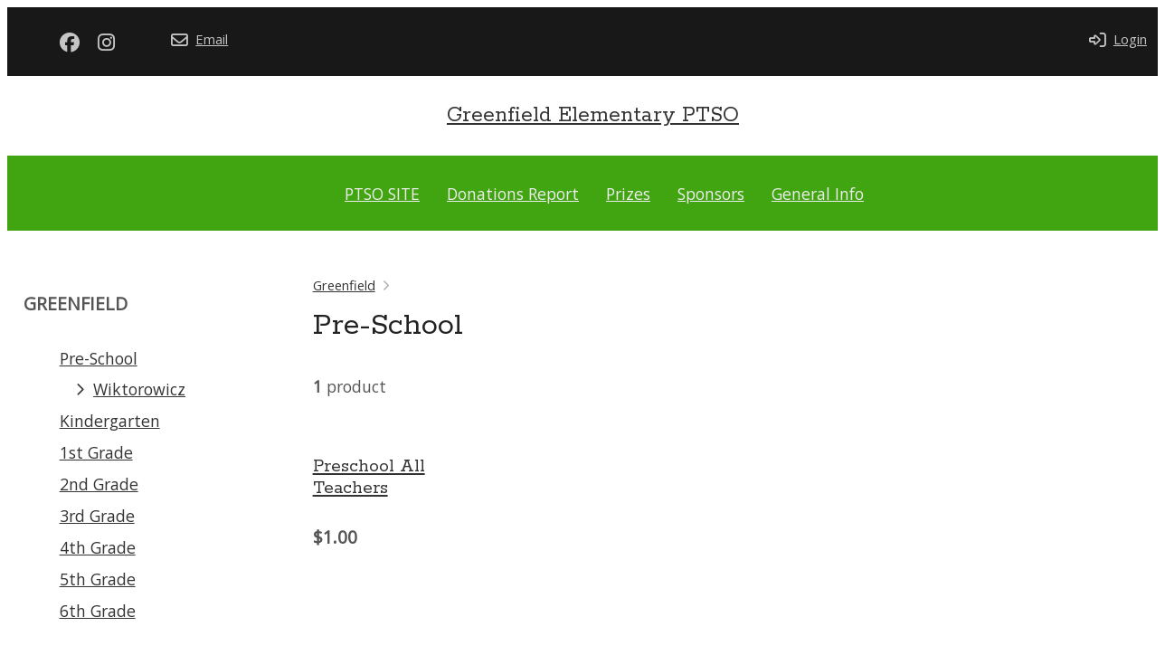

--- FILE ---
content_type: text/html;charset=utf-8
request_url: https://event.greenfieldptso.org/donations/2nd-grade/towne/category/preschool
body_size: 3943
content:
<!DOCTYPE html><html><head><title>Pre-School</title><meta name="viewport" content="width=device-width, initial-scale=1"></meta><meta name="robots" content="index"></meta><meta property="og:title" content="Pre-School"></meta><meta property="og:type" content="website"></meta><meta property="og:url" content="https://event.greenfieldptso.org/donations/2nd-grade/towne/category/preschool"></meta><meta property="og:site_name" content="Greenfield Elementary PTSO"></meta><meta name="google-site-verification" content="EGG3dcIjP0bVQEoxuiLe5dnaujI5cjUK6z6kWowctOw"></meta><link rel="canonical" href="https://event.greenfieldptso.org/donations/2nd-grade/towne/category/preschool"></link><link rel="shortcut icon" href="https://cdn-asset-stl-2.airsquare.com/greenfieldfunrun/managed/image/favicon.ico?20171129173028" fetchpriority="low"></link><script>!(function(n){function t(e){n.addEventListener(e,B)}function o(e){n.removeEventListener(e,B)}function u(e,n,t){L?C(e,n):(t||u.lazy&&void 0===t?q:S).push(e,n)}function c(e){k.head.appendChild(e)}function i(e,n){z.call(e.attributes)[y](n)}function r(e,n,t,o){return o=(n?k.getElementById(n):o)||k.createElement(e),n&&(o.id=n),t&&(o.onload=t),o}function s(e,n,t){(t=e.src)&&((n=r(m)).rel="preload",n.as=h,n.href=t,(t=e[g](w))&&n[b](w,t),(t=e[g](x))&&n[b](x,t),c(n))}function a(e,n){return z.call((n||k).querySelectorAll(e))}function f(e,n){e.parentNode.replaceChild(n,e)}function l(t,e){a("source,img",t)[y](l),i(t,function(e,n){(n=/^data-(.+)/.exec(e.name))&&t[b](n[1],e.value)}),"string"==typeof e&&e&&(t.className+=" "+e),p in t&&t[p]()}function e(e,n,t){u(function(t){(t=a(e||N))[y](s),(function o(e,n){(e=t[E]())&&((n=r(e.nodeName)).text=e.text,i(e,function(e){"type"!=e.name&&n[b](e.name,e.value)}),n.src&&!n[g]("async")?(n.onload=n.onerror=o,f(e,n)):(f(e,n),o()))})()},n,t)}var d="Defer",m="link",h="script",p="load",v="pageshow",y="forEach",g="getAttribute",b="setAttribute",E="shift",w="crossorigin",x="integrity",A=["mousemove","keydown","touchstart","wheel"],I="on"+v in n?v:p,N=h+"[type=deferjs]",j=n.IntersectionObserver,k=n.document||n,C=n.setTimeout,L=/p/.test(k.readyState),S=[],q=[],z=S.slice,B=function(e,n){for(n=I==e.type?(o(I),L=u,A[y](t),S):(A[y](o),q);n[0];)C(n[E](),n[E]())};e(),u.all=e,u.dom=function(e,n,i,c,r){u(function(t){function o(e){c&&!1===c(e)||l(e,i)}t=!!j&&new j(function(e){e[y](function(e,n){e.isIntersecting&&(t.unobserve(n=e.target),o(n))})},r),a(e||"[data-src]")[y](function(e){e[d]!=u&&(e[d]=u,t?t.observe(e):o(e))})},n,!1)},u.css=function(n,t,e,o,i){u(function(e){(e=r(m,t,o)).rel="stylesheet",e.href=n,c(e)},e,i)},u.js=function(n,t,e,o,i){u(function(e){(e=r(h,t,o)).src=n,c(e)},e,i)},u.reveal=l,n[d]=u,L||t(I)})(this);</script><link rel="stylesheet" media="print" type="text/css" id="google-fonts-css" onload="this.media='all'" href="https://fonts.googleapis.com/css2?family=Open+Sans:wght@400&amp;family=Rokkitt:wght@400&amp;display=swap"></link><noscript><link rel="stylesheet" type="text/css" href="https://fonts.googleapis.com/css2?family=Open+Sans:wght@400&amp;family=Rokkitt:wght@400&amp;display=swap"></link></noscript><link rel="stylesheet" type="text/css" id="css-variables" href="/asset/css/variables?timestamp=20221108065959"></link><link rel="stylesheet" type="text/css" href="https://cdn-static.airsquare.com/1141/compiled/website/css.cfm"></link><script type="application/ld+json">
                        {
                            "@context" : "http://schema.org",
                            "@type" : "Organization",
                            "name" : "Greenfield Elementary PTSO",
                            "url" : "https://event.greenfieldptso.org"
                            
                        }
                    </script><script type="deferjs" src="https://cdn-static.airsquare.com/1141/compiled/website/javascript-high-priority.cfm"></script><script type="deferjs">lazySizes.init();</script><script type="deferjs" src="https://www.googletagmanager.com/gtag/js?id=UA-90166742-1"></script><script type="deferjs">
                            window.dataLayer = window.dataLayer || [];
                            function gtag(){dataLayer.push(arguments);}
                            gtag('js', new Date());
                            gtag('config', 'UA-90166742-1',{'send_page_view': false});
                            </script><script type="deferjs" src="https://cdn-static.airsquare.com/1141/compiled/website/javascript-low-priority.cfm"></script></head><body class="header-bottom-layout-top-bottom"><header id="header" class="headroom headroom--top" data-headroom-offset="200"><div id="header-top-wrapper"><div class="row"><div class="column size-12" id="header-top"><div id="header-top-left"><div id="header-social-navigation"><ul><li><a target="_blank" href="https://facebook.com/Greenfield-Elementary-PTSO-239848029385275/"><i class="fab fa-lg fa-facebook"></i><span>Facebook</span></a></li><li><a target="_blank" href="https://instagram.com/www.instagram.com/ptsogreenfield/"><i class="fab fa-lg fa-instagram"></i><span>Instagram</span></a></li></ul></div><div id="header-contact-navigation"><ul><li><a target="_blank" href="mailto:ptso@greenfieldptso.org"><i class="far fa-lg fa-envelope"></i><span>Email</span></a></li></ul></div></div><div class="right" id="header-top-right"><div id="header-utility-navigation"><ul><li><a href="/account/login"><i class="far fa-lg fa-sign-in-alt"></i><span>Login</span></a></li></ul></div></div></div></div></div><div id="header-bottom"><div id="header-bottom-layout-top-bottom"><div class="row"><div class="column size-12" id="header-bottom-layout-top"><div id="header-bottom-logo"><a href="/">Greenfield Elementary PTSO</a></div><div id="header-mobile-navigation"><a id="mobile-menu-open-link"><i class="fas fa-lg fa-bars"></i></a></div></div></div><div id="header-bottom-layout-bottom-wrapper"><div class="row"><div class="column size-12" id="header-bottom-layout-bottom"><div id="header-main-navigation"><ul><li><a href="http://www.greenfieldptso.org/"><span>PTSO SITE</span></a></li><li><a href="https://docs.google.com/spreadsheets/d/e/2PACX-1vQmwb4KL7HhY2NEZ9cvxFX0WrbwSl3FpZ95Lcprle2934vU_9HEhTISDvVCghY27HXUZQ5pJyNICnq4/pubhtml?gid=859770526&amp;single=true"><span>Donations Report</span></a></li><li><a href="/prizes"><span>Prizes</span></a></li><li><a href="https://www.greenfieldptso.org/greenfield-sponsors-1"><span>Sponsors</span></a></li><li><a href="/"><span>General Info</span></a></li></ul></div></div></div></div></div></div></header><main id="content"><div class="row" style="padding: var(--space-l) 0;"><div class="column size-3"><nav id="listing-filters-menu-wrapper"><div id="listing-filters-menu"><div id="listing-filters-menu-close-link"><a><i class="far fa-lg fa-xmark"></i></a></div><div class="listing-filters"><div class="block"><h5>Greenfield</h5><ul><li><a href="/donations/2nd-grade/towne/category/preschool"><span>Pre-School</span></a><ul><li><a href="/donations/2nd-grade/towne/category/ps-a"><span><i class="far fa-angle-right"></i></span><span>Wiktorowicz</span></a></li></ul></li><li><a href="/donations/2nd-grade/towne/category/kindergarten"><span>Kindergarten</span></a></li><li><a href="/donations/2nd-grade/towne/category/first"><span>1st Grade</span></a></li><li><a href="/donations/2nd-grade/towne/category/second"><span>2nd Grade</span></a></li><li><a href="/donations/2nd-grade/towne/category/third"><span>3rd Grade</span></a></li><li><a href="/donations/2nd-grade/towne/category/fourth"><span>4th Grade</span></a></li><li><a href="/donations/2nd-grade/towne/category/fifth"><span>5th Grade</span></a></li><li><a href="/donations/2nd-grade/towne/category/sixth"><span>6th Grade</span></a></li></ul></div></div></div></nav><a id="listing-filters-menu-open-link" class="button secondary full-width"><i class="far fa-lg fa-sliders"></i>Filter</a></div><div class="column size-9"><p class="breadcrumbs"><a href="/donations/2nd-grade/towne">Greenfield</a><i class="far fa-angle-right"></i></p><h1 class="no-gap">Pre-School</h1><div id="listings-header" class="block"><div id="listings-header-left"><strong>1</strong> product</div><div id="listings-header-right"></div></div><div class="listings block grid" style="--grid-item--min-width: 160px;--grid-column-count: 4;" data-google_analytics_item_list_name="Greenfield / Pre-School" data-google_analytics_currency="USD"><div class="listing vertical" data-google_analytics_item_id="P00001-00" data-google_analytics_item_name="Preschool All Teachers" data-google_analytics_index="1"><div class="info"><h4><a href="/product/preschoolall">Preschool All Teachers</a></h4><p class="price"><span>$1.00</span></p></div></div></div></div></div></main><footer id="footer"><div id="footer-top"><div class="row"><div class="column size-3"><ul class="icons"><li><a href="http://www.greenfieldptso.org/"><span>PTSO SITE</span></a></li><li><a href="/"><span>GATOR-GIVE-A-THON</span></a></li><li><a href="https://docs.google.com/spreadsheets/d/e/2PACX-1vQmwb4KL7HhY2NEZ9cvxFX0WrbwSl3FpZ95Lcprle2934vU_9HEhTISDvVCghY27HXUZQ5pJyNICnq4/pubhtml?gid=859770526&amp;single=true"><span>Donations Report</span></a></li></ul></div><div class="column size-3"><ul class="icons"><li><a target="_blank" href="https://facebook.com/Greenfield-Elementary-PTSO-239848029385275/"><span><i class="fab fa-lg fa-fw fa-facebook"></i></span><span>Facebook</span></a></li><li><a target="_blank" href="https://instagram.com/www.instagram.com/ptsogreenfield/"><span><i class="fab fa-lg fa-fw fa-instagram"></i></span><span>Instagram</span></a></li></ul></div><div class="column size-3"><p>2550 E Elliot Rd<br/>Gilbert<br/>AZ 85234<br/>United States<br/></p></div><div class="column size-3"><ul class="icons"><li><a target="_blank" href="mailto:ptso@greenfieldptso.org"><span><i class="far fa-lg fa-lg fa-fw fa-envelope"></i></span><span>Email</span></a></li></ul></div></div></div><div id="footer-attribution"><div class="row"><div class="column size-12"><p>© Copyright 2026 Greenfield Elementary PTSO. Powered by <a href="https://www.airsquare.com" target="_blank">Airsquare</a>.</p></div></div></div></footer><nav id="mobile-menu-wrapper"><div id="mobile-menu"><div id="mobile-menu-close-link"><a><i class="far fa-lg fa-xmark"></i></a></div><div id="mobile-menu-utility-navigation"><ul><li><a href="/account/login"><i class="far fa-fw fa-lg fa-sign-in-alt"></i><span>Login</span></a></li></ul></div><div id="mobile-menu-main-navigation"><ul><li><a href="http://www.greenfieldptso.org/"><span>PTSO SITE</span></a></li><li><a href="https://docs.google.com/spreadsheets/d/e/2PACX-1vQmwb4KL7HhY2NEZ9cvxFX0WrbwSl3FpZ95Lcprle2934vU_9HEhTISDvVCghY27HXUZQ5pJyNICnq4/pubhtml?gid=859770526&amp;single=true"><span>Donations Report</span></a></li><li><a href="/prizes"><span>Prizes</span></a></li><li><a href="https://www.greenfieldptso.org/greenfield-sponsors-1"><span>Sponsors</span></a></li><li><a href="/"><span>General Info</span></a></li></ul></div><div id="mobile-menu-contact-navigation"><ul><li><a target="_blank" href="mailto:ptso@greenfieldptso.org"><i class="far fa-fw fa-lg fa-envelope"></i><span>Email</span></a></li></ul></div><div id="mobile-menu-social-navigation"><ul><li><a target="_blank" href="https://facebook.com/Greenfield-Elementary-PTSO-239848029385275/"><i class="fab fa-fw fa-lg fa-facebook"></i><span>Facebook</span></a></li><li><a target="_blank" href="https://instagram.com/www.instagram.com/ptsogreenfield/"><i class="fab fa-fw fa-lg fa-instagram"></i><span>Instagram</span></a></li></ul></div></div></nav><div class="dialog-supported hidden"><dialog id="added-to-cart-dialog" class="added-to-cart-dialog" style="width: 400px;"><div class="dialog-wrapper"><h2 style="text-align:center;">Added to cart</h2><p><a class="button secondary" onclick="window['added-to-cart-dialog'].close();" style="width: 100%; text-align:center;"><i class="fas fa-angle-left"></i>Continue shopping</a></p><p><a class="button" href="/cart" style="width: 100%; text-align:center;">View cart &amp; checkout<i class="far fa-angle-right right"></i></a></p></div></dialog></div><script type="deferjs">
                            gtag('event', 'page_view');
                            function cookieConsentGoogleAnalytics(settings) {
                                if(settings.indexOf('analytics') != -1) {
                                    window['ga-disable-UA-90166742-1']=false;
                                    if(settings.indexOf('marketing') != -1) {
                                        gtag('set', 'allow_google_signals', true);
                                    }
                                    gtag('event', 'page_view');
                                }
                            }
                        </script><script type="deferjs">
                    cookieConsentScripts('necessary|preferences|analytics|marketing');
                    </script><script type="deferjs">
                    AOSMobile.init({ offset: 200 });
                    AOSNonMobile.init({ offset: 200 });
                    document.querySelectorAll('img').forEach(function(img) {
                        img.addEventListener('load', function() {
                            AOSMobile.refresh();
                            AOSNonMobile.refresh();
                        })
                    });
                </script></body></html>

--- FILE ---
content_type: text/css;charset=UTF-8
request_url: https://event.greenfieldptso.org/asset/css/variables?timestamp=20221108065959
body_size: 1339
content:
:root {--background-colour: #FFFFFF;--header-background-gradient-angle: 225deg;--header-background-primary-colour: #FFFFFF;--header-background-secondary-colour: #FFFFFF;--header-utility-navigation-background-gradient-angle: 225deg;--header-utility-navigation-background-primary-colour: #181818;--header-utility-navigation-background-secondary-colour: #181818;--header-utility-navigation-link-colour: #c5c5c5;--header-utility-navigation-link-hover-colour: #ffffff;--header-utility-navigation-link-selected-colour: #c5c5c5;--header-utility-navigation-link-hover-background-colour: transparent;--header-utility-navigation-link-selected-background-colour: transparent;--header-top-column-horizontal-padding-reduction: 1rem;--header-utility-navigation-dot-colour: #ff0000;--header-utility-navigation-border-bottom-colour: rgba(255, 255, 255, 0);--header-utility-navigation-border-bottom-width: 0px;--header-logo-size-adjustment-percentage: 0;--header-logo-title-colour: #333333;--header-mobile-navigation-colour: #333333;--header-main-navigation-border-top-colour: rgba(255, 255, 255, 0);--header-main-navigation-border-top-width: 1px;--header-main-navigation-background-gradient-angle: 225deg;--header-main-navigation-background-primary-colour: #41A511;--header-main-navigation-background-secondary-colour: #41A511;--header-main-navigation-link-colour: #EEEEEE;--header-main-navigation-link-hover-colour: #FFFFFF;--header-main-navigation-link-selected-colour: #FFFFFF;--header-main-navigation-link-hover-background-colour: transparent;--header-main-navigation-link-selected-background-colour: transparent;--header-bottom-layout-left-right-column-horizontal-padding-reduction: 1.5rem;--header-main-navigation-dropdown-offset: var(--header-bottom-layout-left-right-column-horizontal-padding-reduction);--header-main-navigation-dropdown-border-width: 0px;--header-main-navigation-dropdown-border-colour: rgba(255, 255, 255, 0);--header-main-navigation-dropdown-background-colour: #1E4F32;--header-main-navigation-dropdown-link-colour: #FFFFFF;--header-main-navigation-dropdown-link-hover-colour: #FFFFFF;--header-main-navigation-dropdown-link-hover-background-colour: #888888;--header-border-bottom-colour: rgba(255, 255, 255, 0);--header-border-bottom-width: 0px;--mobile-menu-background-gradient-angle: 225deg;--mobile-menu-background-primary-colour: #41A511;--mobile-menu-background-secondary-colour: #41A511;--mobile-menu-link-colour: #EEEEEE;--mobile-menu-link-hover-colour: #FFFFFF;--mobile-menu-link-hover-background-colour: rgba(255, 255, 255, 0);--utility-navigation-font-family-name: 'Open Sans';--utility-navigation-font-family-category: sans-serif;--utility-navigation-font-weight: 400;--utility-navigation-text-transform: none;--utility-navigation-font-size-adjustment-percentage: 0;--header-logo-title-font-family-name: 'Rokkitt';--header-logo-title-font-family-category: serif;--header-logo-title-font-weight: 400;--header-logo-title-text-transform: none;--header-logo-title-font-size-adjustment-percentage: 0;--main-navigation-font-family-name: 'Open Sans';--main-navigation-font-family-category: sans-serif;--main-navigation-font-weight: 400;--main-navigation-text-transform: none;--main-navigation-font-size-adjustment-percentage: 0;--main-navigation-2nd-level-font-weight: 400;--main-navigation-2nd-level-text-transform: none;--main-navigation-2nd-level-font-size-adjustment-percentage: 0;--row-border-colour: #EEEEEE;--heading-1-colour: #222222;--heading-1-font-family-name: 'Rokkitt';--heading-1-font-family-category: serif;--heading-1-font-weight: 400;--heading-1-text-transform: none;--heading-1-font-size-adjustment-percentage: 0;--heading-2-colour: #222222;--heading-2-font-family-name: 'Rokkitt';--heading-2-font-family-category: serif;--heading-2-font-weight: 400;--heading-2-text-transform: none;--heading-2-font-size-adjustment-percentage: 0;--heading-3-colour: #222222;--heading-3-font-family-name: 'Rokkitt';--heading-3-font-family-category: serif;--heading-3-font-weight: 400;--heading-3-text-transform: none;--heading-3-font-size-adjustment-percentage: 0;--heading-4-colour: #222222;--heading-4-font-family-name: 'Rokkitt';--heading-4-font-family-category: serif;--heading-4-font-weight: 400;--heading-4-text-transform: none;--heading-4-font-size-adjustment-percentage: 0;--paragraph-colour: #555555;--paragraph-font-family-name: 'Open Sans';--paragraph-font-family-category: sans-serif;--paragraph-font-weight: 400;--paragraph-text-transform: none;--paragraph-font-size-adjustment-percentage: 0;--link-colour: #333333;--link-hover-colour: #41A511;--horizontal-line-colour: #EEEEEE;--horizontal-line-height: 1px;--horizontal-line-width: 100%;--blockquote-background-colour: #F5F5F5;--blockquote-border-colour: rgba(255, 255, 255, 0);--blockquote-border-width: 0 0 0 0px;--blockquote-border-radius: 0px;--blockquote-font-family-name: 'Open Sans';--blockquote-font-family-category: sans-serif;--blockquote-font-weight: 400;--blockquote-text-transform: none;--blockquote-font-size-adjustment-percentage: 0;--form-fieldset-background-colour: #F5F5F5;--form-fieldset-border-colour: rgba(255, 255, 255, 0);--form-fieldset-border-radius: 0px;--form-fieldset-border-width: 0px;--form-input-background-colour: #ffffff;--form-input-border-colour: #dddddd;--form-input-border-radius: 0px;--form-input-border-width: 1px;--form-input-text-colour: #333333;--form-input-focus-border-colour: #2260c5;--form-success-colour: #659D32;--form-success-box-border-radius: 0px;--form-error-colour: #CD3333;--form-error-box-border-radius: 0px;--button-background-primary-colour: #1E4F32;--button-background-secondary-colour: #1E4F32;--button-background-gradient-angle: 225deg;--button-text-colour: #FFFFFF;--button-border-colour: rgba(255, 255, 255, 0);--button-hover-text-colour: #FFFFFF;--button-hover-background-colour: #41A511;--button-hover-border-colour: rgba(255, 255, 255, 0);--button-border-radius: 5px;--button-border-width: 0px;--button-font-family-name: 'Open Sans';--button-font-family-name: 'Open Sans';--button-font-family-category: sans-serif;--button-font-weight: 400;--button-text-transform: none;--button-font-size-adjustment-percentage: 0;--footer-border-top-width: 1px;--footer-border-top-colour: #EEEEEE;--footer-background-gradient-angle: 225deg;--footer-background-primary-colour: #FAFAFA;--footer-background-secondary-colour: #FAFAFA;--footer-paragraph-colour: #AAA4A6;--footer-link-colour: #AAA4A6;--footer-link-hover-colour: #3B3738;--footer-attribution-border-top-width: 0px;--footer-attribution-border-top-colour: rgba(255, 255, 255, 0);--footer-attribution-background-colour: #3B3738;--footer-attribution-paragraph-colour: #AAA4A6;--footer-attribution-link-colour: #AAA4A6;--footer-attribution-link-hover-colour: #AAA4A6;--footer-attribution-text-align: left;--dialog-border-radius: 0px;--gallery-zoom-background-colour: rgba(24, 24, 27, 0.92);--gallery-zoom-foreground-colour: rgba(255, 255, 255, 1);--gallery-zoom-highlight-colour: rgba(255, 255, 255, 1);}